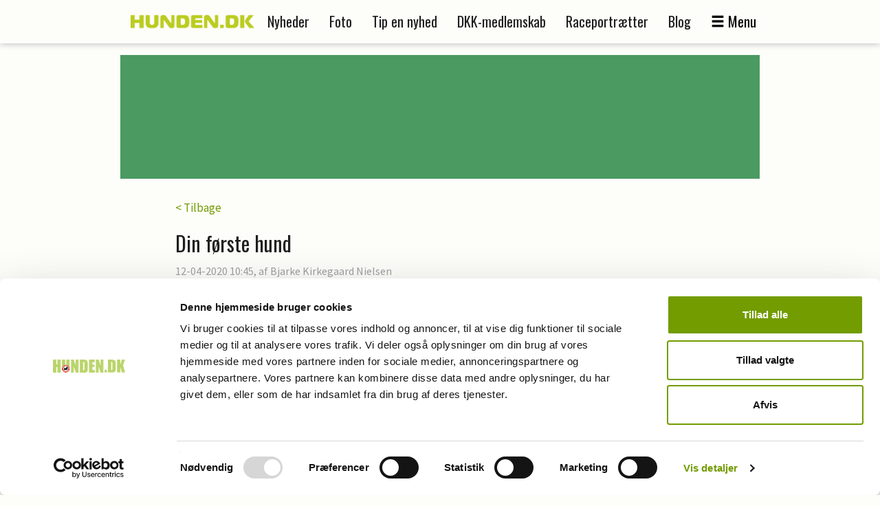

--- FILE ---
content_type: text/html; charset=utf-8
request_url: https://hunden.dk/nyheder/din-forste-hund/66714
body_size: 45907
content:


<!DOCTYPE html>
<html>
<head>
	<script id="Cookiebot" src="https://consent.cookiebot.com/uc.js" data-cbid="d8fe757f-40e8-4226-8553-3fb068b53f50" data-blockingmode="none" type="text/javascript"></script>
    <script type="text/javascript" data-cfasync="false" async src="https://cdn.shareaholic.net/assets/pub/shareaholic.js"></script>

	<!-- Global site tag (gtag.js) - Google Analytics -->



    <script async src="https://www.googletagmanager.com/gtag/js?id=G-4Z3D7SY6MN"></script>
    <script>
          window.dataLayer = window.dataLayer || [];
          function gtag(){dataLayer.push(arguments);}
          gtag('js', new Date());

          gtag('config', 'G-4Z3D7SY6MN');
    </script>

	<meta charset="utf-8" />
	<meta name="viewport" content="width=device-width, initial-scale=1.0" />
	<meta http-equiv="X-UA-Compatible" content="IE=Edge" />
	
	<meta property="og:title" content="Din f&oslash;rste hund" />
	<meta property="og:site_name" content="Ridehesten.com" />
	<meta property="og:description" content="Den f&oslash;rste hund er som den f&oslash;rste k&aelig;rlighed. Derfor vil vi gerne h&oslash;re din historie" />
	<meta property="og:image" content="http://www.hunden.dk/files/picture/cache/1200/27a793ab-6e34-4ac3-8ab2-20eb8fdda4c8_cropped.jpg" />

	<title>Din første hund - Hunden.dk</title>
	<link rel="shortcut icon" href="/favicon.png">
	<meta name="apple-mobile-web-app-title" content="Ridehesten">
	<meta name="application-name" content="Ridehesten">
	<meta name="msapplication-TileColor" content="#9c0b0e">
	<meta name="msapplication-TileImage" content="/Graphics/Favicon/mstile-144x144.png">
	<meta name="msapplication-config" content="/Graphics/Favicon/browserconfig.xml">
	<meta name="theme-color" content="#ffffff">
    <meta name='shareaholic:site_id' content='30d9d17588c6d4c0c084461b2f7713c6' />
	<link href="/Plugins/bootstrap-3.3.5/css/bootstrap.min.css?v=Da1995xeCgRNe0X-3xD39VYYSrEzbQGNawqQGCg1dmw" rel="stylesheet">
	<link href="/Plugins/slick-1.5.7/slick/slick.min.css?v=RfQjxkAQ1aFjYVJzlETZST_HuVFqMzqnttJDcMU650M" rel="stylesheet" type="text/css" />
	<script type="text/javascript">
		var appInsights = window.appInsights || function (config) {
			function r(config) { t[config] = function () { var i = arguments; t.queue.push(function () { t[config].apply(t, i) }) } } var t = { config: config }, u = document, e = window, o = "script", s = u.createElement(o), i, f; for (s.src = config.url || "//az416426.vo.msecnd.net/scripts/a/ai.0.js", u.getElementsByTagName(o)[0].parentNode.appendChild(s), t.cookie = u.cookie, t.queue = [], i = ["Event", "Exception", "Metric", "PageView", "Trace"]; i.length;) r("track" + i.pop()); return r("setAuthenticatedUserContext"), r("clearAuthenticatedUserContext"), config.disableExceptionTracking || (i = "onerror", r("_" + i), f = e[i], e[i] = function (config, r, u, e, o) { var s = f && f(config, r, u, e, o); return s !== !0 && t["_" + i](config, r, u, e, o), s }), t
		}({
			instrumentationKey: "04f35036-81fa-40d7-a1df-4e1bb59ca158"
		});
		window.appInsights = appInsights;
		appInsights.trackPageView();
	</script>
	
	
		<link href="/styles/Layout.css?v=oS9GFIrbO7pkItwdOfTOnV-OBCyWUsH7auv8q02AHI0" rel="stylesheet" type="text/css" />
	
	<link href="/Styles/Print.min.css?v=zXPGZe7wk1elO8d14yTqtVW9kYx7_wkKPzkMoPaUgJ4" media="print" rel="stylesheet" />
	<link href="/plugins/busyuiblocker/busyuiblocker.css?v=Nj2BRsInppmx72MfYI-k09DqDRlqnf5kJvU2VX8s7X8" rel="stylesheet" />
	<link href="/plugins/fancyapps-fancybox-18d1712/source/jquery.fancybox.css" rel="stylesheet" />
	
	<link rel="stylesheet" href="/Plugins/swipebox-1.4.1/src/css/swipebox.min.css?v=SiG40C19M3twz0sXvCnv13uAJiy_9buDY52b3cPKxzQ" />

	<script src="https://ad.wiegaarden.dk/Scripts/FrameworkLoaderResponsive.js" type="text/javascript"></script>
	<script src="/scripts/jquery-2.1.4.min.js"></script>
	<script src="/scripts/jquery.validate.js?v=zkv3mcsWLO8265kskO2mgy1YKuxmGZMKbbUYuGFjmA4"></script>
	<script src="/scripts/jquery.validate.unobtrusive.js?v=KRy14h9pmPIVHFM19sEMkiOqzL35bXrJZtrRpOQIhiQ"></script>

	<meta name="facebook-domain-verification" content="c30hntecv4gxsea9evbj8jtkx86qoy" />

</head>
<body style="position: relative">

    <style>

        .shareaholic-show-container {
        
            display:none;
        }

        .shareaholic-share-button-container {
     
        }

    </style>
	<div class="printLogo">
		<img src="/Graphics/logoSmall.png" />
	</div>
	<div id="grayedOut"></div>
	<div id="header" class="topNavigation">
		<div id="window">
			<div class="navigationbar">
				<div class="container">
					<div class="logoWrapper">

						<div class="logo">
							<a href="/"><img src="/Graphics/logo.png" /></a>
						</div>
						<div class="logoSmall">
							<a href="/"><img src="/Graphics/logoSmall.png" /></a>
						</div>
					</div>
					<div class="navigation">
						<ul>
							<li><a href="/nyheder">Nyheder</a></li>
							<li><a href="/fotografer">Foto</a></li>
							<li><a href="/nyheder/tip-en-nyhed">Tip en nyhed</a></li>
							<li><a href="/dkk-medlemskab">DKK-medlemskab</a></li>
							<li><a href="/nyheder/skal-du-have-hund-vaelg-den-rigtige-race/45898">Raceportrætter</a></li>
							<li><a href="/nyheder/kategori//blog/95">Blog</a></li>

							<li id="menuButton"><span class="glyphicon glyphicon-menu-hamburger"></span><span>Menu</span></li>
						</ul>
					</div>
				</div>
			</div>

			<div id="menuContainer" class="container menuContainer">
				<div class="menuWrapper">
					<div class="row">
						<div class="col-md-4 col-sm-6 col-tn-12 menuIconLinks">
							<ul>
									<li class="selected">
										<a href="/nyheder" target="_self">
											<img src="/Graphics/Icons/Menu/News.png" />
											<span>Nyheder</span>
										</a>
									</li>
									<li class="">
										<a href="https://www.ridehesten.com/billeder/17" target="_blank">
											<img src="/Graphics/Icons/Menu/Photos.png" />
											<span>Foto</span>
										</a>
									</li>
									<li class="">
										<a href="/nyheder/kategori/blog/95" target="_self">
											<img src="/Graphics/Icons/Menu/Blog.png" />
											<span>Blogindlæg</span>
										</a>
									</li>
									<li class="">
										<a href="/nyheder/tip-en-nyhed" target="_self">
											<img src="/Graphics/Icons/Menu/NewsTip.png" />
											<span>Tip en nyhed</span>
										</a>
									</li>
									<li class="">
										<a href="/magasinet" target="_self">
											<img src="/Graphics/Icons/Menu/Magazine.png" />
											<span>Magasinet Hunden</span>
										</a>
									</li>
									<li class="">
										<a href="/annoncering" target="_self">
											<img src="/Graphics/Icons/Menu/Advertise.png" />
											<span>Annoncering</span>
										</a>
									</li>
							</ul>
						</div>
						<div class="col-md-4 col-sm-6 col-tn-12 menuIconLinks">
							<ul>
									<li class="">
										<a href="/dkk-medlemskab" target="_self">
											<img src="/Graphics/Icons/Menu/DKKMember.png" />
											<span>DKK-medlemskab</span>
										</a>
									</li>
									<li class="">
										<a href="/artikler" target="_self">
											<img src="/Graphics/Icons/Menu/Articles.png" />
											<span>Artikler</span>
										</a>
									</li>
									<li class="">
										<a href="/faa-en-hjemmeside" target="_self">
											<img src="/Graphics/Icons/Menu/GetAWebsite.png" />
											<span>Få en hjemmeside</span>
										</a>
									</li>
									<li class="">
										<a href="/fotografer" target="_self">
											<img src="/Graphics/Icons/Menu/Photographer.png" />
											<span>Fotografer</span>
										</a>
									</li>
									<li class="">
										<a href="/kontakt" target="_self">
											<img src="/Graphics/Icons/Menu/Contact.png" />
											<span>Kontakt</span>
										</a>
									</li>
							</ul>
						</div>
						<div class="col-md-4 col-tn-12 menuTextLinks">
							<div>
								<a href="https://2241232.shop57.dandomain.dk/shop/spanielbogen-258p.html" target="_blank" style="color:#e4e4e4">
									<div class="row">
										<div class="col-xs-3 col-md-4">
											<img style="max-width: 78px" src="/graphics/spanielbogen-lille.png" />

										</div>
										<div class="col-xs-9 col-md-8" style="font-size: 14px">
											NY BOG UDE NU:
											<br />
											<span style="font-size: 20px">
												Spanielbogen

											</span>
											<br />
											<span style="font-size: 12px">
												GÅ TIL SHOPPEN &raquo;
											</span>
										</div>
									</div>



								</a>
								<ul>

								</ul>
							</div>
						</div>
					</div>
				</div>
			</div>
		</div>
	</div>


	<div class="container">
		<div class="siteHeader">

			<!--<div style="text-align:center; color:#000000; font-size:18px; padding-bottom:20px; text-decoration:underline;"><a href="http://www.hunden.dk/billeder/soeg?catalogId=14&catalogEntryId=492634">Se billeder fra DV Hingstekåring - Herning Horse Show (opdateres løbende)</a></div>-->

			<div class="topBanner">
				<script type="text/javascript">
					wiegaardenAd.renderAd({ placement: 31, section: 14, width: 930, height: 180 });
				</script>
			</div>
		</div>
		
<div class="row news space30">
	<div class="col-tn-12">
		

		<div class="row">
			<div class="newsWrapper">
				<div class="col-tn-12">
					<a href="/nyheder">< Tilbage</a>
				</div>
			</div>
		</div>
	</div>
	<div class="col-tn-12">
		<div class="row">
			<div class="newsWrapper">

				<div class="col-tn-12 newsHeader">
					<h1>Din f&oslash;rste hund</h1>
				</div>

				<div class="col-tn-12 newsAuthor">
					12-04-2020 10:45<span>, af <a href="mailto:bkn@wiegaarden.dk">Bjarke Kirkegaard Nielsen</a></span>
				</div>

				<div class="col-tn-12 newsTeaser space15">
					<div class="newsCategory">
						<a href="/nyheder/kategori/foto/92">Foto</a><span class="seperator">|</span>
					</div>
					<p>Den f&oslash;rste hund er som den f&oslash;rste k&aelig;rlighed. Derfor vil vi gerne h&oslash;re din historie</p>

				</div>

				<div class="col-tn-12 newsText space15">

								<div class="imageContainer">
									<div class="imageBox">
										<img src="/files/picture/cache/1200/27a793ab-6e34-4ac3-8ab2-20eb8fdda4c8_cropped.jpg" title="Shutterstock" />
										<span>
											<img src="/Graphics/copyright.gif" alt="Copyright Ridehesten.com" />
										</span>
									</div>
									<div class="imageText">
										Shutterstock
									</div>
								</div>
<div class="boksbanner"><script type="text/javascript">wiegaardenAd.renderAd({ placement: 23, section: 15, width: 300, height: 250 });</script></div><p>Der er noget helt specielt over den f&oslash;rste hund.</p><div class="boksbanner"><script type="text/javascript">wiegaardenAd.renderAd({ placement: 51, section: 15, width: 300, height: 250 });</script></div><p>Vi vil gerne se et billede af din f&oslash;rste hund. Du m&aring; meget gerne skrive, hvorfor det lige netop blev den race, og hvad hunden betyder for dig i dag.&nbsp;</p><p>&nbsp;</p><p class="related"><span>Læs også: </span><a href="/nyheder/pas-pa-paskefarerne-for-din-hund/71895">Pas p&aring; p&aring;skefarerne for din hund</a></p>				</div>

				

				

				

				

				


				




				<!--<div condition="True" class="col-tn-12 ">
					<div class="col-tn-12 referenceMagazine">
						<a href="/magasinet/abonner">
							<img src="/Graphics/Magazines/Covers/Hippologisk/RH.png" alt="Magasinet Ridehesten" />
							<div class="referenceMagazineText">
								<h2>Klik her for at bestille abonnement på</h2>
								<h1>Magasinet Ridehesten</h1>
							</div>
						</a>
					</div>
				</div>-->

				<div class="col-tn-12 socialButtons space15">
					<h3>Del nyheden på:</h3>
					<div class="socialButtonsWrapper">
                        <div class="col-tn-3">
                            <div class="shareaholic-canvas" data-app="share_buttons" data-app-id="33150611"></div>
                        </div>
                        <div class="col-tn-3">
                            <div class="shareaholic-canvas" data-app="share_buttons" data-app-id="33150612"></div>

                        </div>

                        <div class="col-tn-3">
                            <div class="shareaholic-canvas" data-app="share_buttons" data-app-id="33150613"></div>
                        </div>

                        <div class="col-tn-3">
                            <div class="shareaholic-canvas" data-app="share_buttons" data-app-id="33150614"></div>
                        </div>
                         



                        </div>
				</div>
			</div>
		</div>
	</div>

		<div class="col-tn-12 boksbannerWrapper">
			<div class="row">
				<div class="col-xs-6 col-tn-12 boksbanner">
					<script type="text/javascript">
						wiegaardenAd.renderAd({ placement: 53, section: 15, width: 300, height: 250 });
					</script>
				</div>
				<div class="col-xs-6 col-tn-12 boksbanner">
					<script type="text/javascript">
						wiegaardenAd.renderAd({ placement: 54, section: 15, width: 300, height: 250 });
					</script>
				</div>
			</div>
		</div>


	<div class="col-tn-12">
		<div class="row">
			<div class="newsWrapper">
				<div class="col-tn-12">
					<div class="table listTable">
						<div class="tr tableHeader">
							<div class="td">
								<h1>Læs også</h1>
							</div>
						</div>
						<div class="newsList">
								<div class="">
									<div class="row">
										<div class="col-tn-12 col-xs-4">
											<a href="/nyheder/pas-pa-paskefarerne-for-din-hund/71895">
												<img src="/files/picture/cache/370/e3defe3e-47e0-4623-aeae-85aea424ad9f_cropped.jpg" alt="Pas p&amp;aring; p&amp;aring;skefarerne for din hund" />
											</a>
										</div>
										<div class="col-tn-12 col-xs-8">
											<a href="/nyheder/pas-pa-paskefarerne-for-din-hund/71895">
												<h2>Pas p&aring; p&aring;skefarerne for din hund</h2>
											</a>
											<div class="newsAuthor">
												11-04-2025 07:41<span>, af <a href="mailto:cfa@hunden.dk">Cecilie Friis Amstrup</a></span>
											</div>
											<div class="newsCategory">
												<a href="/nyheder/kategori/livet-med-hund/87">Livet med hund</a><span class="seperator">|</span>
											</div>
											<p>P&aring;sken byder p&aring; hygge og god mad, men for din hund gemmer h&oslash;jtiden desv&aelig;rre ogs&aring; p&aring; skjulte farer</p>

										</div>
									</div>
								</div>
								<div class="">
									<div class="row">
										<div class="col-tn-12 col-xs-4">
											<a href="/nyheder/pasken-kan-vaere-livsfarlig-for-dine-kaeledyr/71643">
												<img src="/files/picture/cache/370/9f8840aa-c98d-49f1-bda7-e1c5fa7ef2d6_cropped.jpg" alt="P&amp;aring;sken kan v&amp;aelig;re livsfarlig for dine k&amp;aelig;ledyr" />
											</a>
										</div>
										<div class="col-tn-12 col-xs-8">
											<a href="/nyheder/pasken-kan-vaere-livsfarlig-for-dine-kaeledyr/71643">
												<h2>P&aring;sken kan v&aelig;re livsfarlig for dine k&aelig;ledyr</h2>
											</a>
											<div class="newsAuthor">
												26-03-2024 08:40<span>, af <a href="mailto:acs@wiegaarden.dk">Anne Cecilie Sohl</a></span>
											</div>
											<div class="newsCategory">
												<a href="/nyheder/kategori/livet-med-hund/87">Livet med hund</a><span class="seperator">|</span>
											</div>
											<p>P&aring;sken st&aring;r for d&oslash;ren, og de store, veld&aelig;kkede p&aring;skeborde kalder p&aring; os. Men p&aring;skehyggen kan p&aring; f&aring; &oslash;jeblikke blive forvandlet til et mareridt, hvis hund eller kat stikker nysgerrige snuder i l&aelig;kkerierne eller f&aring;r poterne i p&aring;skepynten. Agria Dyreforsikring minder her om, at meget af den mad og p&aring;skepynt, vi mennesker elsker, kan v&aelig;re livsfarlig for familiens firbenede venner, og giver dig tip til en k&aelig;ledyrs-sikker p&aring;skeferie.</p>

										</div>
									</div>
								</div>
								<div class="">
									<div class="row">
										<div class="col-tn-12 col-xs-4">
											<a href="/nyheder/paskefrokosten-kan-vaere-til-fare-for-kaeledyrene/70012">
												<img src="/files/picture/cache/370/d18d818e-1a23-431b-b3f1-b483c73563f0_cropped.jpg" alt="P&amp;aring;skefrokosten kan v&amp;aelig;re til fare for  k&amp;aelig;ledyrene " />
											</a>
										</div>
										<div class="col-tn-12 col-xs-8">
											<a href="/nyheder/paskefrokosten-kan-vaere-til-fare-for-kaeledyrene/70012">
												<h2>P&aring;skefrokosten kan v&aelig;re til fare for  k&aelig;ledyrene </h2>
											</a>
											<div class="newsAuthor">
												21-03-2022 12:13<span>, af <a href="mailto:bkn@wiegaarden.dk">Bjarke Kirkegaard Nielsen</a></span>
											</div>
											<div class="newsCategory">
												<a href="/nyheder/kategori/livet-med-hund/87">Livet med hund</a><span class="seperator">|</span>
											</div>
											<p>I p&aring;sken nyder mange mennesker godt af p&aring;skemaden, slik og for&aring;rsblomster, men fejringen kan v&aelig;re farlig for vores k&aelig;ledyr. I v&aelig;rste fald kan de blive forgiftet. Royal Canins dyrl&aelig;ge kommer med sine anbefalinger til, hvad vi skal v&aelig;re opm&aelig;rksomme p&aring;, n&aring;r det kommer til p&aring;ske med vores hunde og katte</p>

										</div>
									</div>
								</div>
								<div class="">
									<div class="row">
										<div class="col-tn-12 col-xs-4">
											<a href="/nyheder/20-sjove-hundebilleder/55633">
												<img src="/files/picture/cache/370/0a0ab6c1-c073-4b23-bcd8-e28032d3fa21_cropped.jpg" alt="20 sjove hundebilleder" />
											</a>
										</div>
										<div class="col-tn-12 col-xs-8">
											<a href="/nyheder/20-sjove-hundebilleder/55633">
												<h2>20 sjove hundebilleder</h2>
											</a>
											<div class="newsAuthor">
												29-11-2018 15:00<span>, af <a href="mailto:bkn@wiegaarden.dk">Bjarke Kirkegaard Nielsen</a></span>
											</div>
											<div class="newsCategory">
												<a href="/nyheder/kategori/foto/92">Foto</a><span class="seperator">|</span>
											</div>
											<p>Nok engang er vi overv&aelig;ldede over jeres stor lyst til at vise jeres hunde frem. Vi har valgt de 20 sjoveste billeder</p>

										</div>
									</div>
								</div>
								<div class="">
									<div class="row">
										<div class="col-tn-12 col-xs-4">
											<a href="/nyheder/billeder-fra-neumunster-klar/64997">
												<img src="/files/picture/cache/370/fd871ff2-76de-48fa-b52e-b71f9e651168_cropped.jpg" alt="Billeder fra Neumünster klar" />
											</a>
										</div>
										<div class="col-tn-12 col-xs-8">
											<a href="/nyheder/billeder-fra-neumunster-klar/64997">
												<h2>Billeder fra Neumünster klar</h2>
											</a>
											<div class="newsAuthor">
												29-05-2019 08:05<span>, af <a href="mailto:bkn@wiegaarden.dk">Bjarke Kirkegaard Nielsen</a></span>
											</div>
											<div class="newsCategory">
												<a href="/nyheder/kategori/foto/92">Foto</a><span class="seperator">|</span>
											</div>
											<p>Var du i Neum&uuml;nster i s&oslash;ndags s&aring; kan det v&aelig;re, du er fanget p&aring; et af vores billeder, som nu er online</p>

										</div>
									</div>
								</div>
								<div class="">
									<div class="row">
										<div class="col-tn-12 col-xs-4">
											<a href="/nyheder/hund-i-fokus-det-perfekte-foto/71178">
												<img src="/files/picture/cache/370/64ea0555-9e6b-4576-9fd4-980dce837db0_cropped.jpg" alt="HUND I FOKUS: Det perfekte foto" />
											</a>
										</div>
										<div class="col-tn-12 col-xs-8">
											<a href="/nyheder/hund-i-fokus-det-perfekte-foto/71178">
												<h2>HUND I FOKUS: Det perfekte foto</h2>
											</a>
											<div class="newsAuthor">
												05-09-2022 08:41<span>, af <a href="mailto:bkn@wiegaarden.dk">Bjarke Kirkegaard Nielsen</a></span>
											</div>
											<div class="newsCategory">
												<a href="/nyheder/kategori/dansk-kennel-klub/93">Dansk Kennel Klub</a><span class="seperator">|</span>
											</div>
											<p>Det er ikke altid nemt at v&aelig;re fotograf. Is&aelig;r ikke n&aring;r man har med hunde at g&oslash;re</p>

										</div>
									</div>
								</div>
								<div class="">
									<div class="row">
										<div class="col-tn-12 col-xs-4">
											<a href="/nyheder/billeder-fra-herning-er-online/54596">
												<img src="/files/picture/cache/370/7ff78455-5d80-4275-9546-f6b8c5741e47_cropped.jpg" alt="Billeder fra Herning er online" />
											</a>
										</div>
										<div class="col-tn-12 col-xs-8">
											<a href="/nyheder/billeder-fra-herning-er-online/54596">
												<h2>Billeder fra Herning er online</h2>
											</a>
											<div class="newsAuthor">
												07-11-2018 08:50<span>, af <a href="mailto:bkn@wiegaarden.dk">Bjarke Kirkegaard Nielsen</a></span>
											</div>
											<div class="newsCategory">
												<a href="/nyheder/kategori/foto/92">Foto</a><span class="seperator">|</span>
											</div>
											<p>Nu er billederne fra Herning sorteret, og du kan se dem alle</p>

										</div>
									</div>
								</div>
								<div class="">
									<div class="row">
										<div class="col-tn-12 col-xs-4">
											<a href="/nyheder/se-billederne-nosework-hos-kreds-4/69529">
												<img src="/files/picture/cache/370/80ace882-5d08-4cfc-933a-4879a0325e83_cropped.jpg" alt="Se billederne: Nosework hos kreds 4" />
											</a>
										</div>
										<div class="col-tn-12 col-xs-8">
											<a href="/nyheder/se-billederne-nosework-hos-kreds-4/69529">
												<h2>Se billederne: Nosework hos kreds 4</h2>
											</a>
											<div class="newsAuthor">
												15-05-2021 17:43<span>, af <a href="mailto:bkn@wiegaarden.dk">Bjarke Kirkegaard Nielsen</a></span>
											</div>
											<div class="newsCategory">
												<a href="/nyheder/kategori/foto/92">Foto</a><span class="seperator">|</span>
											</div>
											<p>I dag har vi v&aelig;ret p&aring; bes&oslash;g hos kreds 4 i Vejen, hvor der blev tr&aelig;net nosework. Se billederne her og l&aelig;s mere i HUNDEN juni</p>

										</div>
									</div>
								</div>
								<div class="">
									<div class="row">
										<div class="col-tn-12 col-xs-4">
											<a href="/nyheder/sommerbilleder-vol-3/46342">
												<img src="/files/picture/cache/370/71e45ea7-fc83-4227-ab5f-b8caa8c384fc_cropped.jpg" alt="Sommerbilleder vol. 3" />
											</a>
										</div>
										<div class="col-tn-12 col-xs-8">
											<a href="/nyheder/sommerbilleder-vol-3/46342">
												<h2>Sommerbilleder vol. 3</h2>
											</a>
											<div class="newsAuthor">
												16-07-2018 08:19<span>, af <a href="mailto:bkn@wiegaarden.dk">Bjarke Kirkegaard Nielsen</a></span>
											</div>
											<div class="newsCategory">
												<a href="/nyheder/kategori/foto/92">Foto</a><span class="seperator">|</span>
											</div>
											<p>Det er overv&aelig;ldende, n&aring;r man beder om billeder fra en solskinsdag med hunden, og der s&aring; kommer 168. Derfor er vi blevet n&oslash;dt til at bide dem over i 7&nbsp;dele. Her f&aring;r I tredje portion</p>

										</div>
									</div>
								</div>
								<div class="">
									<div class="row">
										<div class="col-tn-12 col-xs-4">
											<a href="/nyheder/gratis-fotos-af-racevindere-i-herning/54579">
												<img src="/files/picture/cache/370/cdf60db1-44e0-4833-ace9-f5dad1c593fd_cropped.jpg" alt="Gratis fotos af racevindere i Herning" />
											</a>
										</div>
										<div class="col-tn-12 col-xs-8">
											<a href="/nyheder/gratis-fotos-af-racevindere-i-herning/54579">
												<h2>Gratis fotos af racevindere i Herning</h2>
											</a>
											<div class="newsAuthor">
												30-10-2018 14:25<span>, af <a href="mailto:bkn@wiegaarden.dk">Bjarke Kirkegaard Nielsen</a></span>
											</div>
											<div class="newsCategory">
												<a href="/nyheder/kategori/aktuelt/2">Aktuelt</a><span class="seperator">|</span>
											</div>
											<p>I weekenden er der stort finaleshow i Herning. Traditionen tro m&oslash;der vi op med fotostudie for at fotografere &aring;rets racevindere</p>

<p>&nbsp;</p>

										</div>
									</div>
								</div>
						</div>
					</div>
				</div>
			</div>
		</div>
	</div>

	<div class="col-tn-12 boksbannerWrapper">
		<div class="row">
			<div class="col-md-6 col-xs-6 col-tn-12 boksbanner">
				<div class="webEditorBox">
					<div class="innerBox">
						<h2>Nyhedsvagt</h2>
						<p>Har du en nyhed eller en god historie?</p>
						<div class="webEditor">
							<img src="https://old.ridehesten.com/GFX/NewsAdmin/rin2.jpg" alt="Rinnie Mathilde Ilsøe van Oosterhout" />
							<p>Nyhedsvagt</p>
							<p>
								Rinnie Mathilde Ilsøe van Oosterhout<br />
								<br />
								<a href="mailto:rin@wiegaarden.dk">rin@wiegaarden.dk</a>
							</p>
						</div>
						<a href="/nyheder/tip-en-nyhed" class="redButton noBorder">Skriv til os</a>
					</div>
				</div>
			</div>
				<div class="col-xs-6 col-tn-12 boksbanner">
					<script type="text/javascript">
						wiegaardenAd.renderAd({ placement: 52, section: 15, width: 300, height: 250 });
					</script>
				</div>
		</div>
	</div>


	<div class="col-tn-12">
		<div class="row">
			<div class="newsWrapper">
				<div class="col-tn-12">
					<div class="table listTable">
						<div class="tr tableHeader">
							<div class="td">
								<h1>Mest læste</h1>
							</div>
						</div>
						<div class="newsList">
								<div class="">
									<div class="row">
										<div class="col-tn-12 col-xs-4">
											<a href="/nyheder/din-hund-skal-til-dyrlaegen-ogsa-nar-den-er-rask/45992">
												<img src="/files/picture/cache/370/72919277-7fdd-4330-86bb-3c4a954e24aa_cropped.jpg" alt="Din hund skal til dyrl&amp;aelig;gen - ogs&amp;aring; n&amp;aring;r den er rask" />
											</a>
										</div>
										<div class="col-tn-12 col-xs-8">
											<a href="/nyheder/din-hund-skal-til-dyrlaegen-ogsa-nar-den-er-rask/45992">
												<h2>Din hund skal til dyrl&aelig;gen - ogs&aring; n&aring;r den er rask</h2>
											</a>
											<div class="newsAuthor">
												27-11-2017 16:00<span>, af dyrlæge Line Diemer, FAMILIEDYRLÆGERNE</span>
											</div>
											<div class="newsCategory">
												<a href="/nyheder/kategori/dyrlaege-sundhed/84">Dyrlæge/sundhed</a><span class="seperator">|</span>
											</div>
											<p>Korrekt forebyggelse kan mindske risikoen for sygdom hos din hund. Derfor er det en god ide, med j&aelig;vne mellemrum,&nbsp;at tage hunden med til sundhedseftersyn hos dyrl&aelig;gen</p>

										</div>
									</div>
								</div>
								<div class="">
									<div class="row">
										<div class="col-tn-12 col-xs-4">
											<a href="/nyheder/dognet-efter-en-operation/65099">
												<img src="/files/picture/cache/370/2d90c0ce-3839-48d7-a0e5-66a031dc6e15_cropped.jpg" alt="D&amp;oslash;gnet efter en operation" />
											</a>
										</div>
										<div class="col-tn-12 col-xs-8">
											<a href="/nyheder/dognet-efter-en-operation/65099">
												<h2>D&oslash;gnet efter en operation</h2>
											</a>
											<div class="newsAuthor">
												16-01-2022 09:57<span>, af Astrid Holtet</span>
											</div>
											<div class="newsCategory">
												<a href="/nyheder/kategori/dyrlaege-sundhed/84">Dyrlæge/sundhed</a><span class="seperator">|</span>
											</div>
											<p>At f&aring; sin hund hjem efter den har v&aelig;ret i narkose og gennem en operation, kan v&aelig;re en overv&aelig;ldende oplevelse og give anledning til bekymring &ndash; vi ser p&aring; hvad du skal v&aelig;re opm&aelig;rksom p&aring; det f&oslash;rste d&oslash;gn efter operationen</p>

										</div>
									</div>
								</div>
								<div class="">
									<div class="row">
										<div class="col-tn-12 col-xs-4">
											<a href="/nyheder/guf-eller-gift-hvad-ma-hunden-spise/72230">
												<img src="/files/picture/cache/370/4802d18c-efa0-4e84-b919-98c8b6c4b303_cropped.jpg" alt="Guf eller gift: Hvad m&amp;aring; hunden spise?" />
											</a>
										</div>
										<div class="col-tn-12 col-xs-8">
											<a href="/nyheder/guf-eller-gift-hvad-ma-hunden-spise/72230">
												<h2>Guf eller gift: Hvad m&aring; hunden spise?</h2>
											</a>
											<div class="newsAuthor">
												18-01-2026 20:17<span>, af <a href="mailto:rin@wiegaarden.dk">Rinnie Mathilde Ilsøe van Oosterhout</a></span>
											</div>
											<div class="newsCategory">
												<a href="/nyheder/kategori/foder-godbidder/83">Foder/godbidder</a><span class="seperator">|</span>
											</div>
											<p>Du st&aring;r i k&oslash;kkenet. Du hakker gr&oslash;ntsager, sm&oslash;rer en mad, eller taber en snack p&aring; gulvet. Hunden sidder allerede klar med det blik, der kan smelte isbjerge. Men m&aring; den egentlig f&aring; det?</p>

										</div>
									</div>
								</div>
								<div class="">
									<div class="row">
										<div class="col-tn-12 col-xs-4">
											<a href="/nyheder/tre-ideer-til-weekendaktiviteter-med-hunden/72228">
												<img src="/files/picture/cache/370/2887a594-3a4b-4a63-9104-0a0693e13c64_cropped.jpg" alt="Tre ideer til weekendaktiviteter med hunden" />
											</a>
										</div>
										<div class="col-tn-12 col-xs-8">
											<a href="/nyheder/tre-ideer-til-weekendaktiviteter-med-hunden/72228">
												<h2>Tre ideer til weekendaktiviteter med hunden</h2>
											</a>
											<div class="newsAuthor">
												16-01-2026 18:42<span>, af <a href="mailto:rin@wiegaarden.dk">Rinnie Mathilde Ilsøe van Oosterhout</a></span>
											</div>
											<div class="newsCategory">
												<a href="/nyheder/kategori/livet-med-hund/87">Livet med hund</a><span class="seperator">|</span>
											</div>
											<p>Weekenden er et oplagt tidspunkt til at skabe sm&aring; oplevelser sammen med hunden. Det beh&oslash;ver hverken v&aelig;re tidskr&aelig;vende eller kr&aelig;ve s&aelig;rligt udstyr. Her f&aring;r du tre aktiviteter, der giver b&aring;de mental stimulering, bev&aelig;gelse og f&aelig;llesskab.</p>

										</div>
									</div>
								</div>
								<div class="">
									<div class="row">
										<div class="col-tn-12 col-xs-4">
											<a href="/nyheder/stot-borgerforslag-om-fyrvaerkeriforbud-for-private/72224">
												<img src="/files/picture/cache/370/6b1dd599-61de-4cca-a137-07e8572d4896_cropped.jpg" alt="St&amp;oslash;t borgerforslag om fyrv&amp;aelig;rkeriforbud for private" />
											</a>
										</div>
										<div class="col-tn-12 col-xs-8">
											<a href="/nyheder/stot-borgerforslag-om-fyrvaerkeriforbud-for-private/72224">
												<h2>St&oslash;t borgerforslag om fyrv&aelig;rkeriforbud for private</h2>
											</a>
											<div class="newsAuthor">
												13-01-2026 10:41<span>, af <a href="mailto:rin@wiegaarden.dk">Rinnie Mathilde Ilsøe van Oosterhout</a></span>
											</div>
											<div class="newsCategory">
												<a href="/nyheder/kategori/livet-med-hund/87">Livet med hund</a><span class="seperator">|</span>
											</div>
											<p>Alt for mange hunde lider af voldsom angst hver eneste nyt&aring;rsaften p&aring; grund af fyrv&aelig;rkeri. For at &aelig;ndre dette er det afg&oslash;rende at samle opbakningen, og at dele budskabet.</p>

										</div>
									</div>
								</div>
								<div class="">
									<div class="row">
										<div class="col-tn-12 col-xs-4">
											<a href="/nyheder/hvorfor-slikker-min-hund-mig-her-er-5-mulige-arsager/72222">
												<img src="/files/picture/cache/370/43633f5c-a22a-4abf-b1e4-4bf89c6240f7_cropped.jpg" alt="Hvorfor slikker min hund mig? Her er 5 mulige &amp;aring;rsager" />
											</a>
										</div>
										<div class="col-tn-12 col-xs-8">
											<a href="/nyheder/hvorfor-slikker-min-hund-mig-her-er-5-mulige-arsager/72222">
												<h2>Hvorfor slikker min hund mig? Her er 5 mulige &aring;rsager</h2>
											</a>
											<div class="newsAuthor">
												11-01-2026 19:00<span>, af <a href="mailto:rin@wiegaarden.dk">Rinnie Mathilde Ilsøe van Oosterhout</a></span>
											</div>
											<div class="newsCategory">
												<a href="/nyheder/kategori/adfaerd/77">Adfærd</a><span class="seperator">|</span>
											</div>
											<p>Det er en af de mest almindelige former for hunde-interaktion, men hvorfor g&oslash;r de det egentlig? Svaret er sj&aelig;ldent simpelt, for et slik kan betyde alt fra &quot;jeg elsker dig&quot; til &quot;jeg er stresset&quot; eller &quot;du smager af salt&quot;.</p>

										</div>
									</div>
								</div>
								<div class="">
									<div class="row">
										<div class="col-tn-12 col-xs-4">
											<a href="/nyheder/brugernes-store-snegalleri/72225">
												<img src="/files/picture/cache/370/6e317c4c-6216-4aed-87b6-e7bde8b872f6_cropped.jpg" alt="Brugernes store snegalleri" />
											</a>
										</div>
										<div class="col-tn-12 col-xs-8">
											<a href="/nyheder/brugernes-store-snegalleri/72225">
												<h2>Brugernes store snegalleri</h2>
											</a>
											<div class="newsAuthor">
												14-01-2026 09:57<span>, af <a href="mailto:rin@wiegaarden.dk">Rinnie Mathilde Ilsøe van Oosterhout</a></span>
											</div>
											<div class="newsCategory">
												<a href="/nyheder/kategori/foto/92">Foto</a><span class="seperator">|</span>
											</div>
											<p>Sneen er v&aelig;k i store dele af landet, men de gode minder lever videre hos de mange brugere p&aring; hunden.dk. Vi har samlet halvtreds fantastiske billeder, der viser, hvordan vinteren forener os alle i ren og sk&aelig;r hundegl&aelig;de.</p>

										</div>
									</div>
								</div>
								<div class="">
									<div class="row">
										<div class="col-tn-12 col-xs-4">
											<a href="/nyheder/fra-magasinet-hunden-hundeklinikken-gor-dyrlaegebesoget-hyggeligt/71432">
												<img src="/files/picture/cache/370/7720692a-10cb-4e13-8074-92073116741c_cropped.jpg" alt="Fra Magasinet HUNDEN: Hundeklinikken g&amp;oslash;r dyrl&amp;aelig;gebes&amp;oslash;get hyggeligt" />
											</a>
										</div>
										<div class="col-tn-12 col-xs-8">
											<a href="/nyheder/fra-magasinet-hunden-hundeklinikken-gor-dyrlaegebesoget-hyggeligt/71432">
												<h2>Fra Magasinet HUNDEN: Hundeklinikken g&oslash;r dyrl&aelig;gebes&oslash;get hyggeligt</h2>
											</a>
											<div class="newsAuthor">
												26-05-2023 12:31<span>, af <a href="mailto:bkn@wiegaarden.dk">Bjarke Kirkegaard Nielsen</a></span>
											</div>
											<div class="newsCategory">
												<a href="/nyheder/kategori/dyrlaege-sundhed/84">Dyrlæge/sundhed</a><span class="seperator">|</span>
											</div>
											<p>Alle hunde skal p&aring; et eller andet tidspunkt forbi dyrl&aelig;gen, og det er ikke alle, der synes, det er en fest. P&aring; Hundeklinikken i K&oslash;benhavn g&oslash;r de noget ved dyrl&aelig;geangst med deres helt specielle tilgang til hundene</p>

										</div>
									</div>
								</div>
								<div class="">
									<div class="row">
										<div class="col-tn-12 col-xs-4">
											<a href="/nyheder/hundens-fordojelse-en-biologisk-genistreg/72231">
												<img src="/files/picture/cache/370/f86775b0-206b-4d53-8476-1cdbf1fb04f4_cropped.jpg" alt="Hundens ford&amp;oslash;jelse: En biologisk genistreg" />
											</a>
										</div>
										<div class="col-tn-12 col-xs-8">
											<a href="/nyheder/hundens-fordojelse-en-biologisk-genistreg/72231">
												<h2>Hundens ford&oslash;jelse: En biologisk genistreg</h2>
											</a>
											<div class="newsAuthor">
												19-01-2026 19:00<span>, af <a href="mailto:rin@wiegaarden.dk">Rinnie Mathilde Ilsøe van Oosterhout</a></span>
											</div>
											<div class="newsCategory">
												<a href="/nyheder/kategori/foder-godbidder/83">Foder/godbidder</a><span class="seperator">|</span>
											</div>
											<p>L&aelig;r hvordan din hunds indre maskinrum fungerer fra f&oslash;rste bid til f&aelig;rdig aff&oslash;ring og hvorfor sundhed starter i tarmen.</p>

										</div>
									</div>
								</div>
								<div class="">
									<div class="row">
										<div class="col-tn-12 col-xs-4">
											<a href="/nyheder/livet-med-to-meget-forskellige-hunderacer/72227">
												<img src="/files/picture/cache/370/1cb9c621-07c8-4ce4-b181-80453af2577e_cropped.jpg" alt="Livet med to meget forskellige hunderacer" />
											</a>
										</div>
										<div class="col-tn-12 col-xs-8">
											<a href="/nyheder/livet-med-to-meget-forskellige-hunderacer/72227">
												<h2>Livet med to meget forskellige hunderacer</h2>
											</a>
											<div class="newsAuthor">
												15-01-2026 16:33<span>, af Rikke Jensen</span>
											</div>
											
											<p>Dr&oslash;mmen om en stor hund kr&aelig;vede omtanke da den skulle integreres i en flok af sm&aring; pekingesere. L&aelig;s hvordan indsigt i racernes behov skabte et harmonisk hjem p&aring; tv&aelig;rs af st&oslash;rrelser.</p>

										</div>
									</div>
								</div>
						</div>
					</div>
				</div>
			</div>
		</div>
	</div>
</div>

	<div class="col-tn-12 boksbannerWrapper">
		<div class="row">
			<div class="col-xs-6 col-tn-12 boksbanner">
				<script type="text/javascript">
					wiegaardenAd.renderAd({ placement: 55, section: 15, width: 300, height: 250 });
				</script>
			</div>
			<div class="col-xs-6 col-tn-12 boksbanner">
				<script type="text/javascript">
					wiegaardenAd.renderAd({ placement: 56, section: 15, width: 300, height: 250 });
				</script>
			</div>
		</div>
	</div>

<div class="col-tn-12 news">
	<div class="row">
		<div class="newsWrapper">
			<div class="col-tn-12">
				<div class="space30">
					

<div class="searchBox">
	<h2>Søg i arkivet</h2>
	<form action="/nyheder/soeg">
		<input name="query" class="text" placeholder="Søg efter nyheder" type="text" id="Query" value="" />
		<button type="submit" class="grayButton">Søg</button>
	</form>
</div>
				</div>
			</div>
			<div class="col-tn-12 space15">
				<div class="row">
					<div class="col-sm-4">
						<a href="/nyheder/kategori" class="grayButton big">Kategorier</a>
					</div>
					<div class="col-sm-4">
						<a href="/nyheder/tip-en-nyhed" class="grayButton big">Tip en nyhed</a>
					</div>
					<div class="col-sm-4">
						<a href="/nyheder/mest-laeste" class="grayButton big">Mest læste</a>
					</div>
				</div>
			</div>
		</div>
	</div>
</div>







	</div>

	<footer>

		<div class="developedBy">
			<div class="container">
				<span style="font-size: 13px;">Hunden.dk er udviklet og ejet af Mediehuset Wiegaarden &copy; Copyright 1995 - 2026</span>
			</div>
		</div>
		<div class="container">
			<div class="row footermenu">
				<div class="col-md-4 iconLinks">
					<ul>
							<li class="selected">
								<a href="/nyheder" target="_self">
									<img src="/Graphics/Icons/Menu/News.png" />
									<span>Nyheder</span>
								</a>
							</li>
							<li class="">
								<a href="https://www.ridehesten.com/billeder/17" target="_blank">
									<img src="/Graphics/Icons/Menu/Photos.png" />
									<span>Foto</span>
								</a>
							</li>
							<li class="">
								<a href="/nyheder/kategori/blog/95" target="_self">
									<img src="/Graphics/Icons/Menu/Blog.png" />
									<span>Blogindlæg</span>
								</a>
							</li>
							<li class="">
								<a href="/nyheder/tip-en-nyhed" target="_self">
									<img src="/Graphics/Icons/Menu/NewsTip.png" />
									<span>Tip en nyhed</span>
								</a>
							</li>
					</ul>
				</div>
				<div class="col-md-4 iconLinks">
					<ul>
							<li class="">
								<a href="/magasinet" target="_self">
									<img src="/Graphics/Icons/Menu/Magazine.png" />
									<span>Magasinet Hunden</span>
								</a>
							</li>
							<li class="">
								<a href="/annoncering" target="_self">
									<img src="/Graphics/Icons/Menu/Advertise.png" />
									<span>Annoncering</span>
								</a>
							</li>
							<li class="">
								<a href="/dkk-medlemskab" target="_self">
									<img src="/Graphics/Icons/Menu/DKKMember.png" />
									<span>DKK-medlemskab</span>
								</a>
							</li>
							<li class="">
								<a href="/artikler" target="_self">
									<img src="/Graphics/Icons/Menu/Articles.png" />
									<span>Artikler</span>
								</a>
							</li>
					</ul>
				</div>
				<div class="col-md-4 iconLinks">
					<ul>
							<li class="">
								<a href="/faa-en-hjemmeside">
									<img src="/Graphics/Icons/Menu/GetAWebsite.png" />
									<span>Få en hjemmeside</span>
								</a>
							</li>
							<li class="">
								<a href="/fotografer">
									<img src="/Graphics/Icons/Menu/Photographer.png" />
									<span>Fotografer</span>
								</a>
							</li>
							<li class="">
								<a href="/kontakt">
									<img src="/Graphics/Icons/Menu/Contact.png" />
									<span>Kontakt</span>
								</a>
							</li>
					</ul>
				</div>
				
			</div>

			<!--<div style="border-bottom:1px solid #706f6d; text-align:center; text-decoration:underline; padding-top:10px; padding-bottom:25px;"><a style="color:#ffffff;" href="/kontakt">Kontakt os - Klik her</a></div>-->

			<div class="social">
				<div class="col-md-6 col-sm-6 col-tn-12">
					<h1>Del siden</h1>

                    <div class="shareaholic-canvas" data-app="share_buttons" data-app-id="33150602"></div>

               
        

            

				</div>
				<div class="col-md-6 col-sm-6 col-tn-12">
					<h1>Følg os</h1>

                    <div class="shareaholic-canvas" data-app="follow_buttons" data-app-id="28691340"></div>


				</div>
			</div>
			<div class="companies">

                <h2 style="color:#e4e4e4; font-size:22px; font-weight:normal; text-align:center;">
                    Se også
                </h2>



				<ul>
					<li><a href="http://www.ridehesten.com" title="Ridehesten.com" target="_blank"><img src="/Graphics/Icons/Footer/Companies/RidehestenLogoBund.png" alt="" /></a></li>
					<li><a href="http://go2net.dk" title="go2net" target="_blank"><img src="/Graphics/Icons/Footer/Companies/go2net.png" alt="go2net" /></a></li>
					<li><a href="http://wiegaarden.dk" title="Wiegaarden Media" target="_blank"><img src="/Graphics/Icons/Footer/Companies/wiegaarden.png" alt="Wiegaarden Media" /></a></li>
				</ul>
			</div>
		</div>

	</footer>

	
	
	<script src="/plugins/bootstrap-3.3.5/js/bootstrap.min.js?v=Sk3nkD6mLTMOF0EOpNtsIry-s1CsaqQC1rVLTAy-0yc"></script>
	<script src="/scripts/navigation.js?v=VGV6cRAOTg0VUSJK4sTHboGTHKcBMWwVxzrbZOYFwRU"></script>
	<script src="/scripts/jsonutil.js?v=LEQSE8jiNWLVOu1KQNyKYMvV573_grfP2ie3osWD2Eg"></script>
	<script src="/plugins/busyuiblocker/busyuiblocker.js?v=Xx26EA97OfxO2_gQhqym-F1WZAk7bwQljhc5mK4QR0s"></script>
	<script src="/scripts/headroom.js?v=r_XRRg3wNAnjzAo3Rc6KEcu8NGyxC5-awMv3xTYA9YM"></script>
	<script src="/scripts/jquery.headroom.js?v=sbgcGEI-2FqfwkGKx1oL8vPZHcKP75JCT2q88Fox_v4"></script>
	<script>
		$(document).ready(function ($) {
			if ($(window).height() < 700) {
				$('.topNavigation').headroom({
					"offset": 100,
					"tolerance": {
						down: 0,
						up: 5
					}
				});
			}
		});
	</script>

	<script src="/plugins/fancyapps-fancybox-18d1712/source/jquery.fancybox.pack.js"></script>
	<script type="text/plain" data-cookieconsent="marketing">
		var addthis_config =
		{
		ui_use_css: false,
		data_ga_property: 'UA-21877558-3',
		data_ga_social: true
		}
	</script>

	
	<script src="/Plugins/slick-1.5.7/slick/slick.min.js?v=4TRrqFVwLVZLjbrnHH2OnEZdZle7v_bz6qAM7fT0qlM" type="text/javascript"></script>
	<script src="/Plugins/swipebox-1.4.1/src/js/jquery.swipebox.js?v=WDxPhZQekDJt0RhvlLC-UquTjBHCPR1uei6j4uVRSsA" type="text/javascript"></script>
	<script src="/Scripts/newsSingle.js?v=1.0&amp;v=raAL92HVfpkC9lFI8Zg2WnaQ7U47CZ3gPduRFu9SU48" type="text/javascript"></script>
	<script src="/Scripts/quicknews.js?v=uqo4bckEGq5xp9NSwlpo8iUtiLtR_HzcyWKKqx9o8gE" type="text/javascript"></script>


</body>
</html>

--- FILE ---
content_type: text/html; charset=utf-8
request_url: https://ad.wiegaarden.dk/ad.aspx?id=5587&random=37a7f289-78a3-46d6-87a9-3ad69bfd9dec
body_size: 1178
content:


<!DOCTYPE html PUBLIC "-//W3C//DTD XHTML 1.0 Transitional//EN" "http://www.w3.org/TR/xhtml1/DTD/xhtml1-transitional.dtd">
<html xmlns="http://www.w3.org/1999/xhtml">
<head><title>

</title></head>
<body style="margin: 0; padding: 0; text-align: center;">
    <form method="post" action="./ad.aspx?id=5587&amp;random=37a7f289-78a3-46d6-87a9-3ad69bfd9dec" id="form1">
<div class="aspNetHidden">
<input type="hidden" name="__VIEWSTATE" id="__VIEWSTATE" value="/[base64]/+baHtggP4gP8GRip5NFm60/G6x9mC" />
</div>

<div class="aspNetHidden">

	<input type="hidden" name="__VIEWSTATEGENERATOR" id="__VIEWSTATEGENERATOR" value="7207A90E" />
</div>
    <iframe src="https://ad.wiegaarden.dk/files/4/300x250/5587/21A733E0-6064-482E-A11C-55FC8E01A1FA.html" style="position:absolute; top:0; left:0; width:100%; height:100%; margin:0; padding:0;" scrolling = "no" frameBorder = "0" ></iframe>
    </form>
</body>
</html>


--- FILE ---
content_type: application/javascript
request_url: https://hunden.dk/Scripts/newsSingle.js?v=1.0&v=raAL92HVfpkC9lFI8Zg2WnaQ7U47CZ3gPduRFu9SU48
body_size: 2168
content:
$(function ()
{
    $('.carousel').slick({
        dots: false,
        infinite: false,
        speed: 300,
        slidesToShow: 1,
        slidesToScroll: 1,
        responsive: [
            {
                breakpoint: 768,
                settings: {
                    dots: false
                }
            }
        ]
    });

    $(".newsText .boksbanner:first").addClass("firstBanner");

    $('.externalVideo > a').swipebox({
        useCSS: true,
        useSVG: true,
        initialIndexOnArray: 0,
        removeBarsOnMobile: false,
        hideCloseButtonOnMobile: false,
        hideBarsDelay: 0,
        videoMaxWidth: 1140,
        vimeoColor: 'cccccc',
        beforeOpen: null,
        afterOpen: null,
        afterClose: null,
        nextSlide: null,
        prevSlide: null,
        loopAtEnd: false,
        autoplayVideos: false,
        queryStringData: {},
        toggleClassOnLoad: ''
    });

    $('.internalVideo > a').swipebox({
        useCSS: true,
        useSVG: true,
        initialIndexOnArray: 0,
        removeBarsOnMobile: false,
        hideCloseButtonOnMobile: false,
        hideBarsDelay: 0,
        videoMaxWidth: 1140,
        vimeoColor: 'cccccc',
        beforeOpen: null,
        afterOpen: null,
        afterClose: null,
        nextSlide: null,
        prevSlide: null,
        loopAtEnd: false,
        autoplayVideos: false,
        queryStringData: {},
        toggleClassOnLoad: ''
    });

    var closedHeight = 200;

    $(".factBox.grayBox.factClosed").each(function () {
        $(this).css("height", closedHeight + "px");
    });

    $(".factBox.grayBox.factClosed .factButton").click(function () {
        var button = $(this);
        var box = $(this).parent();

        if (box.hasClass("factOpen")) {
            box.removeClass("factOpen");
            box.addClass("factClosed");
            box.css("height", closedHeight + "px");

            button.html("Fold ud <i class='factArrow down'></i>");
        } else if (box.hasClass("factClosed")) {
            box.removeClass("factClosed");
            box.addClass("factOpen");
            box.css("height", box.find(".factContainer").height() + 40 + "px");

            button.html("Fold ind <i class='factArrow up'></i>");
        }
    });
});

--- FILE ---
content_type: text/javascript; charset=utf-8
request_url: https://ad.wiegaarden.dk/findad.ashx?sectionId=15&placementId=23&width=300&height=250&placeholderid=addbn6rdb2kyc
body_size: 239
content:
wiegaardenAd.insertAd('addbn6rdb2kyc', 'https://ad.wiegaarden.dk/ad.aspx?id=5583&random=7f896329-be96-46ff-9c46-3e1f2140a3ac', 300, 250);

--- FILE ---
content_type: text/javascript; charset=utf-8
request_url: https://ad.wiegaarden.dk/findad.ashx?sectionId=14&placementId=31&width=930&height=180&placeholderid=adlsvcdgarais
body_size: 236
content:
wiegaardenAd.insertAd('adlsvcdgarais', 'https://ad.wiegaarden.dk/ad.aspx?id=5572&random=bad2ab04-dd89-48c9-aed9-ec650a2e0861', 930, 180);

--- FILE ---
content_type: text/javascript; charset=utf-8
request_url: https://ad.wiegaarden.dk/findad.ashx?sectionId=15&placementId=56&width=300&height=250&placeholderid=ad3mpb52g4ba6
body_size: 155
content:
wiegaardenAd.removeAd('ad3mpb52g4ba6');

--- FILE ---
content_type: text/javascript; charset=utf-8
request_url: https://ad.wiegaarden.dk/findad.ashx?sectionId=15&placementId=53&width=300&height=250&placeholderid=ad7pjqkrmx4ch
body_size: 241
content:
wiegaardenAd.insertAd('ad7pjqkrmx4ch', 'https://ad.wiegaarden.dk/ad.aspx?id=5600&random=e8c4d27c-19dd-4126-87c3-c813e90f9074', 300, 250);

--- FILE ---
content_type: text/javascript; charset=utf-8
request_url: https://ad.wiegaarden.dk/findad.ashx?sectionId=15&placementId=51&width=300&height=250&placeholderid=ad1g62f2n6jdy
body_size: 241
content:
wiegaardenAd.insertAd('ad1g62f2n6jdy', 'https://ad.wiegaarden.dk/ad.aspx?id=5587&random=37a7f289-78a3-46d6-87a9-3ad69bfd9dec', 300, 250);

--- FILE ---
content_type: text/javascript; charset=utf-8
request_url: https://ad.wiegaarden.dk/findad.ashx?sectionId=15&placementId=52&width=300&height=250&placeholderid=adf24jsw727lb
body_size: 240
content:
wiegaardenAd.insertAd('adf24jsw727lb', 'https://ad.wiegaarden.dk/ad.aspx?id=5593&random=ea693f39-8cf0-4c88-ac3d-b8aa52e39731', 300, 250);

--- FILE ---
content_type: text/javascript; charset=utf-8
request_url: https://ad.wiegaarden.dk/findad.ashx?sectionId=15&placementId=54&width=300&height=250&placeholderid=adkstowyiuy8c
body_size: 154
content:
wiegaardenAd.removeAd('adkstowyiuy8c');

--- FILE ---
content_type: text/javascript; charset=utf-8
request_url: https://ad.wiegaarden.dk/findad.ashx?sectionId=15&placementId=55&width=300&height=250&placeholderid=ad0k20b8of7q8g
body_size: 157
content:
wiegaardenAd.removeAd('ad0k20b8of7q8g');